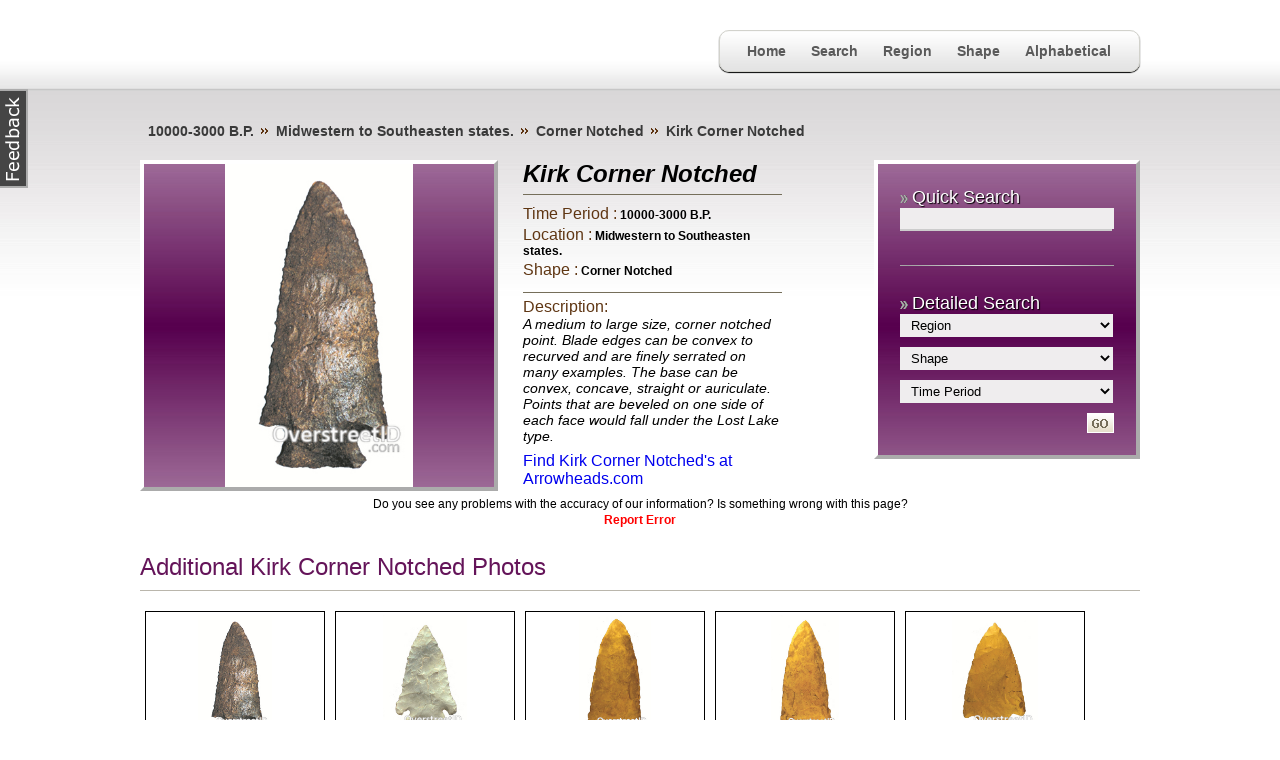

--- FILE ---
content_type: text/html; charset=UTF-8
request_url: https://typology.arrowheads.com/details.php?time=2&&region=NC&&shape=4&&arrowhead_id=772
body_size: 24004
content:

<!DOCTYPE html PUBLIC "-//W3C//DTD XHTML 1.0 Transitional//EN" "http://www.w3.org/TR/xhtml1/DTD/xhtml1-transitional.dtd">

<html xmlns:fb="http://ogp.me/ns/fb#">

<head>

<meta http-equiv="Content-Type" content="text/html; charset=utf-8" />

<meta name="keywords" content="Kirk Corner Notched,Kirk Corner Notched artifact,Kirk Corner Notched arrowhead,Kirk Corner Notched indian artifact," /> 

<meta name="description" content="Kirk Corner Notched - A medium to large size, corner notched point. Blade edges can be convex to recurved and are finely serrated on many examples. The base can be convex, concave, straight or auriculate. Points that are beveled on one side of each face would fall under the Lost Lake type." /> 

<meta property="fb:app_id" content="217556858340906"/>

<title>Kirk Corner Notched | Arrowheads.com</title>



<link rel="stylesheet" type="text/css" href="css/style.css"/>

<link rel="canonical" href="/details.php?time=2&&region=NC&&shape=4&&arrowhead_id=772"/>

<script type="text/javascript" src="http://ajax.googleapis.com/ajax/libs/jquery/1.3.2/jquery.min.js"></script>

<script type="text/javascript" src="scripts/stepcarousel.js"></script>

<script type="text/javascript" src="js1/prototype.js"></script>

 <script type="text/javascript" src="js1/scriptaculous.js?load=effects,builder"></script>

 <script type="text/javascript" src="js1/lightbox.js"></script> 

<script type="text/javascript" src="https://apis.google.com/js/plusone.js">

<script src="Scripts/AC_RunActiveContent.js" type="text/javascript"></script>

<script type="text/javascript">

  var _gaq = _gaq || [];
  _gaq.push(['_setAccount', 'UA-12493410-5']);
  _gaq.push(['_trackPageview']);

  (function() {
    var ga = document.createElement('script'); ga.type = 'text/javascript'; ga.async = true;
    ga.src = ('https:' == document.location.protocol ? 'https://ssl' : 'http://www') + '.google-analytics.com/ga.js';
    var s = document.getElementsByTagName('script')[0]; s.parentNode.insertBefore(ga, s);
  })();

</script>
</head>



<body>

<!-- facebook comment -->

<div id="fb-root"></div>

<script>(function(d, s, id) {

  var js, fjs = d.getElementsByTagName(s)[0];

  if (d.getElementById(id)) return;

  js = d.createElement(s); js.id = id;

  js.src = "//connect.facebook.net/en_US/all.js#xfbml=1&appId=217556858340906";

  fjs.parentNode.insertBefore(js, fjs);

}(document, 'script', 'facebook-jssdk'));</script>

<!-- facebook comment -->



<!-- main-holder starts -->

<div class="mainDiv">

<!-- header-section starts -->

<div class="header">
	     <!-- <div class="logo"><a href="index.php"><img src="images/logo.png" width="181" height="37" alt="" /></a></div>  -->
    
    <!-- top-navigation starts -->
    <div class="topNav">
    	<ul>
        	<li ><a href="index.php?active=1">Home</a></li>
			<li ><a href="arrowhead-search.php?active=8">Search</a></li>
            <li ><a href="region.php?active=4">Region</a></li>
            <li ><a href="shape.php?active=2">Shape</a></li>
            <li ><a href="alphabet.php?active=3">Alphabetical</a></li>
       <!--      <li ><a href="overstreet.php?active=5">Overstreet</a></li>  -->
	<!-- 		<li  id="active2"><a href="print.php?active=6">Buy In Print</a></li>  -->
           <!--<li ><a href="contact.php?active=7">Contact</a></li>-->
        </ul>
    </div><!-- top-navigation ends -->
</div>
<!-- header-section ends -->



<!-- body-content section starts -->

<div itemscope itemtype="http://schema.org/Thing" class="hm_bdy_cnt">



	<!-- breadcrumb section -->

	
    <ul class="bdCrmb">

    	<li><a href="time_list.php?time_id=2">10000-3000 B.P.</a></li>

		

        <li><a href="region_list.php?region_id=NC">Midwestern to Southeasten states. </a></li>

        <li><a href="shape_list.php?shape_id=4">Corner Notched</a></li>

        <li><a href="#url">Kirk Corner Notched</a></li>

    </ul><br class="clear" />

    <!-- breadcrumb section ends -->

    <div style="float:left;width:358px;margin:0 25px 0 0;">

    <!-- product image section -->

    <div class="contImg">

	
	<img itemprop="image" style="max-width:350px;" src="/revised-search/images/apics/KIR-0001.jpg"  height="323" alt="Kirk Corner Notched" />

		

	</div><!-- product image section ends -->
    <div style="float:left;margin-top:7px;"><g:plusone></g:plusone><br><fb:like send="false" style="margin-top:2px;" layout="button_count" width="90" show_faces="false"></fb:like></div>

    </div>

    <!-- product-details section -->

    <div class="contDetHldr">

    	<h1><span itemprop="name">Kirk Corner Notched</span></h1>

        <ul class="desb">

        	<li><span>Time Period :</span> <a href="time_list.php?time_id=2" >10000-3000 B.P.</a></li>

            <li><span>Location :</span> <a href="region_list.php?region_id=NC" >Midwestern to Southeasten states. </a></li>

            <li><span>Shape :</span> <a href="shape_list.php?shape_id=4">Corner Notched</a></li>

        </ul><br class="clear" />

        <p><strong>Description:</strong> <br />

<span itemprop="description"> A medium to large size, corner notched point. Blade edges can be convex to recurved and are finely serrated on many examples. The base can be convex, concave, straight or auriculate. Points that are beveled on one side of each face would fall under the Lost Lake type.</p></span>

<!--<div>

<script type="text/javascript"><!--

google_ad_client = "pub-1639146662835785";

/* OverstreetID.com 234x60, created 6/14/11 */

google_ad_slot = "2768350244";

google_ad_width = 234;

google_ad_height = 60;

//-->

<!-- <-REMOVE THIS</script>

<script type="text/javascript"

src="http://pagead2.googlesyndication.com/pagead/show_ads.js">

</script></div> REMOVE THIS-> -->



        <p><strong><a href="http://stores.arrowheads.com">Find Kirk Corner Notched's at Arrowheads.com</a></strong></p>



    </div><!-- product-details section ends -->

   

   

    <!-- search-section starts -->

   

   <script language="javascript"> 
function varify(thisform)
{ 
	
       if(document.form2.region.value=="")
       {
               alert("Select region");
               document.form2.region.focus();
               return false;
       }
	      
	   
       if(document.form2.shape.value=="")
       {
               alert("Select shape");
               document.form2.shape.focus();
               return false;
       }
	   
	 if(document.form2.time.value=="")
       {
               alert("Select time period");
               document.form2.time.focus();
               return false;
       }
	   
	
	 

return true;        
       
}
</script>
<script type="text/javascript">
function showResult(str)
{
if (str.length==0)
  { 
  document.getElementById("livesearch").innerHTML="";
  document.getElementById("livesearch").style.border="0px";
  return;
  }
if (window.XMLHttpRequest)
  {// code for IE7+, Firefox, Chrome, Opera, Safari
  xmlhttp=new XMLHttpRequest();
  }
else
  {// code for IE6, IE5
  xmlhttp=new ActiveXObject("Microsoft.XMLHTTP");
  }
xmlhttp.onreadystatechange=function()
  {
  if (xmlhttp.readyState==4 && xmlhttp.status==200)
    {
    document.getElementById("livesearch").innerHTML=xmlhttp.responseText;
    document.getElementById("livesearch").style.border="1px solid #A5ACB2";
    }
  }
xmlhttp.open("GET","livesearch.php?q="+str,true);
xmlhttp.send();
}
</script>
 <div class="srcHldr">
    	<span>Quick Search</span>
        <form>
<input type="text" size="30" onkeyup="showResult(this.value)" />
<div id="livesearch"></div>
</form><br />
       
        <hr class="hr" /><br />
		<form action="search_list.php" name="form2" id="form2" method="get" >
        <span>Detailed Search</span>
        <select name="region_id" id="region_id" >
							 <option value="">Region</option>
                                                <option value="EC"> Eastern Central                  </option>
                                <option value="ES"> Eastern Seaboard                  </option>
                                <option value="FW"> Far West                  </option>
                                <option value="GC"> Gulf Coastal                  </option>
                                <option value="NC"> Northern Central                  </option>
                                <option value="NE"> Northeastern                  </option>
                                <option value="NP"> Northern High Plains                  </option>
                                <option value="SC"> Southern Central                  </option>
                                <option value="SW"> Desert Southwest                  </option>
                                            </select><br />
       <select name="forms_id" id="forms_id" >
							 <option value="">Shape</option>
                                                <option value="9"> Arrow Points                  </option>
                                <option value="11"> Auriculate                  </option>
                                <option value="8"> Basal Notched                  </option>
                                <option value="4"> Corner Notched                  </option>
                                <option value="3"> Lanceolate                  </option>
                                <option value="10"> Other                  </option>
                                <option value="5"> Side Notched                  </option>
                                <option value="6"> Stemmed                  </option>
                                <option value="7"> Stemmed-Bifurcated                  </option>
                                            </select><br />
          <select name="time_period_id" id="time_period_id" >
							 <option value="">Time Period</option>
                                                <option value="1"> Paleo                  </option>
                                <option value="2"> Archaic                  </option>
                                <option value="3"> Woodland                  </option>
                                <option value="4"> Mississippian                  </option>
                                <option value="5"> Historic                  </option>
                                <option value="6"> Paleo                  </option>
                                <option value="7"> Archaic                  </option>
                                <option value="8"> Transitional                  </option>
                                <option value="9"> Developmental                  </option>
                                <option value="10"> Classic                  </option>
                                <option value="11"> Historic                  </option>
                                            </select><br />
        <input type="submit" value="Go" />
		
		</form>
    </div><br class="clear" />

   

   <br class="clear" /><!-- search-section ends -->

       <div style="text-align:center;">

<p>Do you see any problems with the accuracy of our information?

   Is something wrong with this page?<br />

  <a href="report_mail.php?path=/details.php?time=2&&region=NC&&shape=4&&arrowhead_id=772" style="color:#F00;font-weight:bold;">Report Error</a>

    </p>

 <script type="text/javascript"><!--

google_ad_client = "pub-1639146662835785";

/* OverstreetID.com 728x90, created 6/14/11 */

google_ad_slot = "0678555714";

google_ad_width = 728;

google_ad_height = 90;

//-->

</script>

<script type="text/javascript"

src="http://pagead2.googlesyndication.com/pagead/show_ads.js">

</script></div><br />

    <h2>Additional Kirk Corner Notched Photos</h2>

    <!-- this is the carousel container, the carousel will be rendered here -->

<script type="text/javascript">

stepcarousel.setup({

	galleryid: 'gallerya', //id of carousel DIV

	beltclass: 'belt', //class of inner "belt" DIV containing all the panel DIVs

	panelclass: 'panel', //class of panel DIVs each holding content

	autostep: {enable:true, moveby:1, pause:3000},

	panelbehavior: {speed:300, wraparound:false, persist:false},

	defaultbuttons: {enable: true, moveby: 1, leftnav: ['images/prev.png', -10, 70], rightnav: ['images/next.png', -10, 70]},

	contenttype: ['inline'] //content setting ['inline'] or ['external', 'path_to_external_file']

})

</script>

	<div id="gallerya" class="stepcarousel">

    <ul class="belt">


        <li class="panel"><a href="/revised-search/images/apics/KIR-0001.jpg" rel="lightbox[gallery]" >

		<img src="/revised-search/images/apics/KIR-0001.jpg" /></a></li>

       
        <li class="panel"><a href="/revised-search/images/apics/KIR-00017.jpg" rel="lightbox[gallery]" >

		<img src="/revised-search/images/apics/KIR-00017.jpg" /></a></li>

       
        <li class="panel"><a href="/revised-search/images/apics/KIR-0002.jpg" rel="lightbox[gallery]" >

		<img src="/revised-search/images/apics/KIR-0002.jpg" /></a></li>

       
        <li class="panel"><a href="/revised-search/images/apics/KIR-0003.jpg" rel="lightbox[gallery]" >

		<img src="/revised-search/images/apics/KIR-0003.jpg" /></a></li>

       
        <li class="panel"><a href="/revised-search/images/apics/KIR-0004.jpg" rel="lightbox[gallery]" >

		<img src="/revised-search/images/apics/KIR-0004.jpg" /></a></li>

       
        <li class="panel"><a href="/revised-search/images/apics/KIR-0005.jpg" rel="lightbox[gallery]" >

		<img src="/revised-search/images/apics/KIR-0005.jpg" /></a></li>

       
        <li class="panel"><a href="/revised-search/images/apics/KIR-0006.jpg" rel="lightbox[gallery]" >

		<img src="/revised-search/images/apics/KIR-0006.jpg" /></a></li>

       
        <li class="panel"><a href="/revised-search/images/apics/KIR-0007.jpg" rel="lightbox[gallery]" >

		<img src="/revised-search/images/apics/KIR-0007.jpg" /></a></li>

       
        <li class="panel"><a href="/revised-search/images/apics/KIR-0008.jpg" rel="lightbox[gallery]" >

		<img src="/revised-search/images/apics/KIR-0008.jpg" /></a></li>

       
        <li class="panel"><a href="/revised-search/images/apics/KIR-0009.jpg" rel="lightbox[gallery]" >

		<img src="/revised-search/images/apics/KIR-0009.jpg" /></a></li>

       
        <li class="panel"><a href="/revised-search/images/apics/KIR-0010.jpg" rel="lightbox[gallery]" >

		<img src="/revised-search/images/apics/KIR-0010.jpg" /></a></li>

       
        <li class="panel"><a href="/revised-search/images/apics/KIR-0011.jpg" rel="lightbox[gallery]" >

		<img src="/revised-search/images/apics/KIR-0011.jpg" /></a></li>

       
        <li class="panel"><a href="/revised-search/images/apics/KIR-0012.jpg" rel="lightbox[gallery]" >

		<img src="/revised-search/images/apics/KIR-0012.jpg" /></a></li>

       
        <li class="panel"><a href="/revised-search/images/apics/KIR-0018.jpg" rel="lightbox[gallery]" >

		<img src="/revised-search/images/apics/KIR-0018.jpg" /></a></li>

       
        <li class="panel"><a href="/revised-search/images/apics/KIR-0019.jpg" rel="lightbox[gallery]" >

		<img src="/revised-search/images/apics/KIR-0019.jpg" /></a></li>

       
        <li class="panel"><a href="/revised-search/images/apics/KIR-0100.jpg" rel="lightbox[gallery]" >

		<img src="/revised-search/images/apics/KIR-0100.jpg" /></a></li>

       
        <li class="panel"><a href="/revised-search/images/apics/KIR-0101.jpg" rel="lightbox[gallery]" >

		<img src="/revised-search/images/apics/KIR-0101.jpg" /></a></li>

       
        <li class="panel"><a href="/revised-search/images/apics/KIR-0102.jpg" rel="lightbox[gallery]" >

		<img src="/revised-search/images/apics/KIR-0102.jpg" /></a></li>

       
        <li class="panel"><a href="/revised-search/images/apics/KIR-0103.jpg" rel="lightbox[gallery]" >

		<img src="/revised-search/images/apics/KIR-0103.jpg" /></a></li>

       
        <li class="panel"><a href="/revised-search/images/apics/KIR-0104.jpg" rel="lightbox[gallery]" >

		<img src="/revised-search/images/apics/KIR-0104.jpg" /></a></li>

       
        <li class="panel"><a href="/revised-search/images/apics/KIR-0105.jpg" rel="lightbox[gallery]" >

		<img src="/revised-search/images/apics/KIR-0105.jpg" /></a></li>

       
        <li class="panel"><a href="/revised-search/images/apics/KIR-0106.jpg" rel="lightbox[gallery]" >

		<img src="/revised-search/images/apics/KIR-0106.jpg" /></a></li>

       
        <li class="panel"><a href="/revised-search/images/apics/KIR-0107.jpg" rel="lightbox[gallery]" >

		<img src="/revised-search/images/apics/KIR-0107.jpg" /></a></li>

       
        <li class="panel"><a href="/revised-search/images/apics/KIR-0108.jpg" rel="lightbox[gallery]" >

		<img src="/revised-search/images/apics/KIR-0108.jpg" /></a></li>

       
        <li class="panel"><a href="/revised-search/images/apics/KIR-0109.jpg" rel="lightbox[gallery]" >

		<img src="/revised-search/images/apics/KIR-0109.jpg" /></a></li>

       
        <li class="panel"><a href="/revised-search/images/apics/KIR-0110.jpg" rel="lightbox[gallery]" >

		<img src="/revised-search/images/apics/KIR-0110.jpg" /></a></li>

       
        <li class="panel"><a href="/revised-search/images/apics/KIR-0111.jpg" rel="lightbox[gallery]" >

		<img src="/revised-search/images/apics/KIR-0111.jpg" /></a></li>

       
        <li class="panel"><a href="/revised-search/images/apics/KIR-0112.jpg" rel="lightbox[gallery]" >

		<img src="/revised-search/images/apics/KIR-0112.jpg" /></a></li>

       
        <li class="panel"><a href="/revised-search/images/apics/KIR-0113.jpg" rel="lightbox[gallery]" >

		<img src="/revised-search/images/apics/KIR-0113.jpg" /></a></li>

       
        <li class="panel"><a href="/revised-search/images/apics/KIR-0114.jpg" rel="lightbox[gallery]" >

		<img src="/revised-search/images/apics/KIR-0114.jpg" /></a></li>

       
	   

    </ul>

    </div><br class="clear" />

    <h2>Kirk Corner Notched Related Artifacts</h2>

    <!-- this is the carousel container, the carousel will be rendered here -->

<script type="text/javascript">

stepcarousel.setup({

	galleryid: 'galleryb', //id of carousel DIV

	beltclass: 'belt', //class of inner "belt" DIV containing all the panel DIVs

	panelclass: 'panel', //class of panel DIVs each holding content

	autostep: {enable:true, moveby:1, pause:3000},

	panelbehavior: {speed:300, wraparound:false, persist:false},

	defaultbuttons: {enable: true, moveby: 1, leftnav: ['images/prev.png', -10, 70], rightnav: ['images/next.png', -10, 70]},

	contenttype: ['inline'] //content setting ['inline'] or ['external', 'path_to_external_file']

})

</script>

	<div id="galleryb" class="stepcarousel">

    <ul class="belt">

	
	

        <li class="panel">
	<a href="details.php?time=2&&region=NC&&shape=4&&arrowhead_id=395"><img src="/revised-search/images/apics/DEC-0001.jpg" alt="" title="Decatur" /></a>

	</li>

        
	

        <li class="panel">
	<a href="details.php?time=2&&region=NC&&shape=4&&arrowhead_id=508"><img src="/revised-search/images/apics/FE-0100.jpg" alt="" title="Ferry" /></a>

	</li>

        
	

        <li class="panel">
	<a href="details.php?time=2&&region=NC&&shape=4&&arrowhead_id=641"><img src="/revised-search/images/apics/HARI-0001.jpg" alt="" title="Hardin" /></a>

	</li>

        
	

        <li class="panel">
	<a href="details.php?time=2&&region=NC&&shape=4&&arrowhead_id=765"><img src="/revised-search/images/apics/KIN-0001.jpg" alt="" title="Kings" /></a>

	</li>

        
	

        <li class="panel">
	<a href="details.php?time=2&&region=NC&&shape=4&&arrowhead_id=772"><img src="/revised-search/images/apics/KIR-0001.jpg" alt="" title="Kirk Corner Notched" /></a>

	</li>

        
	

        <li class="panel">
	<a href="details.php?time=2&&region=NC&&shape=4&&arrowhead_id=841"><img src="/revised-search/images/apics/LOS-0001.jpg" alt="" title="Lost Lake" /></a>

	</li>

        
	

        <li class="panel">
	<a href="details.php?time=2&&region=NC&&shape=4&&arrowhead_id=1051"><img src="/revised-search/images/apics/PINE-0001.jpg" alt="" title="Pine Tree Corner-Notched" /></a>

	</li>

        
	

        <li class="panel">
	<a href="details.php?time=2&&region=NC&&shape=4&&arrowhead_id=1280"><img src="/revised-search/images/apics/SA2-0001.jpg" alt="" title="St. Charles" /></a>

	</li>

        
	

        <li class="panel">
	<a href="details.php?time=2&&region=NC&&shape=4&&arrowhead_id=1299"><img src="/revised-search/images/apics/STI-0001.jpg" alt="" title="Stilwell" /></a>

	</li>

        
	

        <li class="panel">
	<a href="details.php?time=2&&region=NC&&shape=4&&arrowhead_id=1342"><img src="/revised-search/images/apics/TH-0001.jpg" alt="" title="Thebes" /></a>

	</li>

        
	

        <li class="panel">
	<a href="details.php?time=2&&region=NC&&shape=4&&arrowhead_id=1415"><img src="/revised-search/images/apics/WARR-0100.jpg" alt="" title="Warrick" /></a>

	</li>

        
    </ul>

    </div><br class="clear" />

	


<h2>Kirk Corner Notched Comments</h2>

	<!-- facebook comment -->

	
	<div class="fb-comments" data-href="typology.arrowheads.com/details.php?time=2&&region=NC&&shape=4&&arrowhead_id=772" data-num-posts="10" data-width="986"></div>

    <!-- facebook comment -->

	</div>

<!-- body-content section ends -->



<!-- footer-section starts -->

<div class="footer">
	<p class="cprht">Copyrights Reserved &copy; 2024</p>
    <p class="link"><a href="index.php?active=1">Home</a>+<a href="region.php?active=4">Region</a>+<a href="shape.php?active=2">Shape</a>+<a href="alphabet.php?active=3">Alphabetical</a>+<a href="contact.php?active=7">Contact</a></p>
<br class="clear" /></div>
<!-- footer-section ends -->





<br class="clear" />



</div><!-- main-holder ends -->



<div class="feedback-panel">

    <a class="feedback-tab" href="#">Feedback</a>

 

    <h3><center>We Need Your Help. Send Us Your Feedback.</center></h3>

<p style="text-align:center;margin-top:25px;">We Want to Hear your Thoughts and Ideas!

</p><br>

<ul>

<li>What Do You Like About This Website?   </li>

<li>What Do You See That Needs Improvement?   </li>

<li>Do You See an Error On This Page? </li>

</ul>



<br>

    <div id="form-wrap">

 

    <form name="form" method="post" action="contact.php" onsubmit="return validate_form(this)">

    <ul class="cForm3">

    <li><label>Name:</label><input type="text" name="name" /></li>

        <li><label>Email:</label><input type="text" name="email" /></li>

        <li><label>Message:</label><textarea name="message"></textarea></li>

        <!--<li><label>Upload Image</label><input name="" type="file" style="background:none; border:none;" /></li>-->

        <li>

            <ul>

                <li><input name="account" type="submit" value="Submit" /></li>

                

            </ul>

        </li>

    </ul>

    </form>

 

    </div>    

</div>




<script src="http://ajax.googleapis.com/ajax/libs/jquery/1.2.6/jquery.min.js" type="text/javascript"></script>
<script type="text/javascript">
var $j = jQuery.noConflict();
    	$j(function(){
var feedbackTab = {
 
    speed:300,
    containerWidth:$j('.feedback-panel').outerWidth(),
    containerHeight:$j('.feedback-panel').outerHeight(),
    tabWidth:$j('.feedback-tab').outerWidth(),
 
 
    init:function(){
        $j('.feedback-panel').css('height',feedbackTab.containerHeight + 'px');
 
        $j('a.feedback-tab').click(function(event){
            if ($j('.feedback-panel').hasClass('open')) {
                $j('.feedback-panel')
                .animate({left:'-' + feedbackTab.containerWidth}, feedbackTab.speed)
                .removeClass('open');
            } else {
                $j('.feedback-panel')
                .animate({left:'0'},  feedbackTab.speed)
                .addClass('open');
            }
            event.preventDefault();
        });
    }
};
 
feedbackTab.init();
});
</script>


</body>

</html>

--- FILE ---
content_type: text/html; charset=utf-8
request_url: https://accounts.google.com/o/oauth2/postmessageRelay?parent=https%3A%2F%2Ftypology.arrowheads.com&jsh=m%3B%2F_%2Fscs%2Fabc-static%2F_%2Fjs%2Fk%3Dgapi.lb.en.2kN9-TZiXrM.O%2Fd%3D1%2Frs%3DAHpOoo_B4hu0FeWRuWHfxnZ3V0WubwN7Qw%2Fm%3D__features__
body_size: 163
content:
<!DOCTYPE html><html><head><title></title><meta http-equiv="content-type" content="text/html; charset=utf-8"><meta http-equiv="X-UA-Compatible" content="IE=edge"><meta name="viewport" content="width=device-width, initial-scale=1, minimum-scale=1, maximum-scale=1, user-scalable=0"><script src='https://ssl.gstatic.com/accounts/o/2580342461-postmessagerelay.js' nonce="V8PIxitLPYXYuL3x7xhMTg"></script></head><body><script type="text/javascript" src="https://apis.google.com/js/rpc:shindig_random.js?onload=init" nonce="V8PIxitLPYXYuL3x7xhMTg"></script></body></html>

--- FILE ---
content_type: text/css
request_url: https://typology.arrowheads.com/css/style.css
body_size: 16653
content:
@charset "utf-8";
/* CSS Document */

* { margin:0; padding:0; border:none; list-style:none; text-decoration:none; }
body { background:url(../images/updated/body_bg.png) repeat-x; font:normal 12px/16px Arial, Helvetica, sans-serif;}
.mainDiv { width:1000px; margin:0 auto; }
.clear { font-size:0; line-height:0; clear:both; visibility:hidden; }

/*------ general-section starts ------*/

/*------ header-section starts ------*/

.header { width:100%; height:98px; margin:0 0 22px; }
.logo { width:181px; height:37px; float:left; margin:30px 0 0 5px; }

/* top-navigation starts */
.topNav { width:auto; height:40px; float:right; border:1px solid #d2d2cc; background:url(../images/updated/top-nav_bg.png) repeat-x left bottom; margin:30px 0 0 0; border-radius:10px; -moz-border-radius:10px; -webkit-border-radius:10px; box-shadow:0 1px 1px #000; -moz-box-shadow:0 1px 1px #000; -webkit-box-shadow:0 1px 1px #000; }
.topNav ul { padding:0 15px; }
.topNav ul li { width:auto; height:40px; float:left; margin:0 1px 0 0; }
.topNav ul li a { width:auto; height:40px; display:block; float:left; font:normal 14px/40px Arial, Helvetica, sans-serif; padding:0 12px; color:#5A5A5A; font-weight:bold;}
.topNav ul li a:hover, .topNav ul .active a { background:url(../images/updated/top-nav_bg.png) repeat-x; color:#fff; }
.topNav ul .active1 a { background:url(../images/top-nav_bg.png) repeat-x; color:#fff; }
#active2 a:hover { background:url(../images/top-nav_bg.png) repeat-x; color:#fff; }
#active2 a { background:url(../images/top-nav_bg.png) repeat-x; color:#fff; }

/*------ header-section ends ------*/

/*------ body-section starts ------*/

.hm_bdy_cnt { width:100%; margin:0 0 36px; }
.hm_bdy_cnt h1 { font:normal 24px/30px Arial, Helvetica, sans-serif; color:#641459; margin:0 0 8px; }
.hm_bdy_cnt p { margin:0 0 8px; }
.hm_bdy_cnt h2 { font:normal 24px/30px Arial, Helvetica, sans-serif; color:#641459; margin:0 0 8px; }
.hm_bdy_cnt h3 { font:normal 24px/30px Arial, Helvetica, sans-serif; color:#641459; margin:0 0 8px; }

/* home-page style */
.hm_banner { width:978px; height:415px; float:left; padding:22px 22px 0 0;background:url(../images/updated/shadow.png) no-repeat; }
.hm_ads { width:100%; float:left; /*border:1px solid #57004D;*/ padding:22px 0 0;background:url(../images/updated/ads-shadow.png) no-repeat;height:148px; }
.hm_ads ul li { width:226px; height:48px; float:left; border:1px solid #6f3c23; margin:0 11px 12px; }
.hm_cnt { width:720px; float:left; }
.hm_photo { width:258px; float:right; background:url(../images/updated/random-artifact-bg.png) repeat-x; background-color: #ffffff; padding:10px 0 20px 0; border:4px outset #e0e0e0; margin-bottom:20px;  }
.hm_photo_description { background-color:#ffffff;margin:0 5px 5px 5px;border: 2px inset #ffffff; padding: 3px; text-align:justify;font-size:10px;}
.hm_photo h2 { font:normal 24px/30px Arial, Helvetica, sans-serif; color:#5A5A5A; padding:0 0 0 5px;}
.hm_photo span { font:normal 18px/22px Arial, Helvetica, sans-serif; color:#262626; padding:0 0 0 55px; margin:0 0 8px;text-shadow: 1px 1px 1px white; }
.hm_photo .clvPhoto { padding:0 0 0 17px; }
.hm_photo .clvPhoto li { width:99px; height:75px; float:left; border:1px solid #3B3A35; margin:0 0 7px 8px;text-align:center; background:#ffffff; }

/* bottom-thumb section style */
.thumbCat { width:742px; padding:10px 0; }
.thumbCat h3 { font:normal 16px/18px Arial, Helvetica, sans-serif; color:#fff; text-shadow:1px 1px 1px #000; font-weight:bold; text-align:center;}
.thumbCat p { font:normal 12px/14px Arial, Helvetica, sans-serif; }
.thumbCat .rdmre a { font:bold 12px Arial, Helvetica, sans-serif; color:#fff; float:right; }
.thumbCat .rdmre a:hover { text-decoration:underline; }
.thumbCat dl { width:220px; height:119px; float:left; background:url(../images/updated/category-thumb_bg.png) no-repeat center; padding:5px 5px 22px; margin:0 13px 0 0; }
.thumbCat dl dt { width:101px; height:115px; float:left; margin:0 8px 0 0; }
.thumbCat dl dd { color:#F8F8F8; }
.thumbCat dl dd div { height:65px; overflow:hidden; text-align:center;}

/* more-button style */
.more { font:bold 12px Arial, Helvetica, sans-serif; text-align:right; margin:0 20px 0 0; }
.more a { color:#5A5A5A; }
.more a:hover { text-decoration:underline; }

/* search-section style */
.srcHldr { width:214px; float:right; padding:22px; background:url(../images/updated/qs-bg.jpg);border: 4px outset white; } 
.srcHldr span { font:normal 18px/22px Arial, Helvetica, sans-serif; color:#ffffff; padding:0 0 0 12px; background:url(../images/updated/srch_bullets.png) no-repeat 0 8px; margin:0 0 8px;text-shadow: 1px 1px 1px black; }
.srcHldr input[type="text"] { width:200px; padding:3px 7px; background:#EFEDEE; margin:0 0 10px; }
.srcHldr select { width:213px; padding:3px 7px; background:#EFEDEE; margin:0 0 10px; }
.srcHldr input[type="submit"] { width:27px; height:20px; float:right; background:url(../images/go_btn.png) no-repeat; text-indent:-9999px; cursor:pointer; }
.srcHldr .hr { width:100%; height:1px; background:url(../images/updated/hr_bg.png) no-repeat; clear:both; margin:10px 0; }

.srcHldr1 { width:214px; padding:22px 22px 42px 22px; background:url(../images/updated/qs-bg.jpg); z-index:100; position:relative; /*margin:-350px 0 0 720px;*/border: 4px outset white;float:right;margin-top:22px; }
.srcHldr1 span { font:normal 18px/22px Arial, Helvetica, sans-serif; color:#ffffff; padding:0 0 0 12px; background:url(../images/updated/srch_bullets.png) no-repeat 0 8px; margin:0 0 8px;text-shadow: 1px 1px 1px black; }
.srcHldr1 input[type="text"] { width:200px; padding:3px 7px; background:#EFEDEE; margin:0 0 10px; }
.srcHldr1 select { width:213px; padding:3px 7px; background:#EFEDEE; margin:0 0 10px; }
.srcHldr1 input[type="submit"] { width:27px; height:20px; float:right; background:url(../images/go_btn.png) no-repeat; text-indent:-9999px; cursor:pointer; }
.srcHldr1 .hr { width:100%; height:1px; background:url(../images/updated/hr_bg.png) no-repeat; clear:both; margin:10px 0; }

/*------ body-section ends ------*/

/*------ footer-section starts ------*/

.footer { width:980px; padding:10px; border-top:1px solid #bab6ac; border-bottom:1px solid #bab6ac; margin:0 0 20px; color:#641459; }
.footer .cprht { width:auto; float:left; }
.footer .link { width:auto; float:right; }
.footer .link a { margin:0 8px; color:inherit; }
.footer .link a:hover { color:#000; }

/*------ footer-section ends ------*/

/*------ inner-page content section starts ------*/

/* breadcrumb section */
.bdCrmb { width:auto; height:40px; float:left; clear:both; }
.bdCrmb li { width:auto; height:30px; float:left; background:url(../images/brwn-arrow_bullets.png) no-repeat right 8px; padding:0 14px 0 8px; font:bold 14px/22px Arial, Helvetica, sans-serif; color:#3A3A3A; }
.bdCrmb li:last-child { background:none; }
.bdCrmb li a { width:auto; height:22px; display:block; float:left; color:inherit; }
.bdCrmb li a:hover { text-decoration:underline; }

/* inner-page content */
.contImg { float:left; width:350px; text-align:center;background: url("../images/updated/qs-bg.jpg") repeat scroll 0 0 transparent; border: 4px outset white;}
.contDetHldr { width:259px; float:left; }
.contDetHldr h1 { font:normal 24px/28px Arial, Helvetica, sans-serif; margin:0 0 6px; color:#000000; font-weight:bold; font-style:italic; }
.contDetHldr h2 { font:normal 24px/28px Arial, Helvetica, sans-serif; margin:0 0 6px; color:#8c4634; }
.contDetHldr p { margin:0 0 8px; font-size:14px;font-style:italic; }
.contDetHldr p strong { color:#5F3613;font: 16px Arial,Helvetica,sans-serif; }
.contDetHldr .desb { border-top:1px solid #756e5a; border-bottom:1px solid #756e5a; padding:10px 0; margin:0 0 5px; }
.contDetHldr .desb li { margin:0 0 3px; font:bold 12px Arial, Helvetica, sans-serif; color:#000; }
.contDetHldr .desb li  a{ color:#000000; }
.contDetHldr .desb li  a:hover{ text-decoration:underline; }
.contDetHldr .desb li span { font:normal 16px Arial, Helvetica, sans-serif; color:#5f3613; }

/*------ inner-page content section ends ------*/

/*------ Carousel section starts ------*/

.stepcarousel{ position:relative; border-top:1px solid #bab6ac; overflow:scroll; width:100% /*Width of Carousel Viewer itself*/; height:200px /*Height should enough to fit largest content's height*/; }
.stepcarousel .belt{ position:absolute; left:0; top:0; }
.stepcarousel .panel{  width:172px; height:126px; float:left; overflow:hidden; margin:20px 5px; padding:3px; border:1px solid #000; text-align:center; }
.stepcarousel .panel img{  max-width: 100%; height:126px;  margin-left: auto; margin-right: auto; }
/*------ Carousel section ends ------*/

#lightbox{	position: absolute;	left: 0; width: 100%; z-index: 100; text-align: center; line-height: 0;}
#lightbox img{ width: auto; height: auto;}
#lightbox a img{ border: none; }

#outerImageContainer{ position: relative; background-color: #FFFFFF; width: 250px; height: 250px; margin: 0 auto; }
#imageContainer{ padding: 10px; }

#loading{ position: absolute; top: 40%; left: 0%; height: 25%; width: 100%; text-align: center; line-height: 0; }
#hoverNav{ position: absolute; top: 0; left: 0; height: 100%; width: 100%; z-index: 10; }
#imageContainer>#hoverNav{ left: 0;}
#hoverNav a{ outline: none;}

#prevLink, #nextLink{ width: 49%; height: 100%; background-image: url([data-uri]); /* Trick IE into showing hover */ display: block; }
#prevLink { left: 0; float: left;}
#nextLink { right: 0; float: right;}
#prevLink:hover, #prevLink:visited:hover { background: url(../images/prevlabel.gif) left 15% no-repeat; }
#nextLink:hover, #nextLink:visited:hover { background: url(nextlabel.gif) right 15% no-repeat; }

#imageDataContainer{ font: 12px Times New Roman; background-color: #FFFFFF; margin: 0 auto; line-height: 1.5em; overflow: auto; width: 100%	; }

#imageData{ font-family:Verdana, Arial, Helvetica, sans-serif; font-size:11px;	padding:0 10px; color: #000000; }
#imageData #imageDetails{ width: 70%; float: left; text-align: left; }	
#imageData #caption{ font-weight: bold; color:#000000;font-size:12px; }
#imageData #numberDisplay{ display: block; clear: left; padding-bottom: 1.0em;	}			
#imageData #bottomNavClose{ width: 66px; float: right;  padding-bottom: 0.7em; outline: none;}	 	

#overlay{ position: absolute; top: 0; left: 0; z-index: 90; width: 100%; height: 500px; background-color: #333333; }

#livesearch { z-index:1000; border:1px solid #CCCCCC; position:absolute; background:#EFEDEE; min-width:190px; padding:0 10px; margin-top:-10px; font:normal 12px/20px Arial, Helvetica, sans-serif; color:#fff; }
#livesearch a { color:#000000;}
#livesearch a:hover { text-decoration:underline ;}




/* Nanai */
.region { width:660px; float:left; padding:0 23px; }
.regiondl { width:200px; float:left; margin:20px 0 0 20px; }
.regiondl dt {
	width:200px;
	height:auto;
	text-align: center;
}
.regiondl dd {
	margin:10px 0 0 0;
	text-align: center;
}
.regiondl dd a { color:inherit; }
.regiondl dd a:hover { text-decoration:underline; }

ul.regionulfm { width:660px; }
ul.regionulfm li { width:150px; float:left; margin:20px 0 0; }
ul.regionulfm li.liwidth { width:450px; float:left; }
ul.rlist { width:auto; margin:40px 0 0 0;text-align:center; }
ul.rlist li { width:120px; margin:10px 10px 0 0; float:left; color:#641459; text-decoration:underline; }
ul.ransw { width:auto; text-align:center; }
ul.ransw li { width:120px; margin:10px 10px 0 0; float:left; }
ul.ransw li a {color:inherit;font-weight:bold;font-size:13px;font-style:italic;}
ul.ransw li a:hover {text-decoration:underline;font-weight:normal;font-size:15px;}

.nave { width:75px; float:left; padding:10px 0 10px 0; }
.nave p { font:normal 18px "Trebuchet MS", Arial, Helvetica, sans-serif; color:#6a6a6a; }
#pagination { float:left; width:auto; font:bold 12px/21px Arial, Helvetica, sans-serif; text-align:center; padding:10px 0 10px 0; }
#pagination li { float:left; width:auto;  color:#ddd; height:18px; background-color:#8f8f8f; margin-right:6px; border:1px solid #8f8f8f; padding:0 0 0 0;  }
#pagination a { color:#fff; display:block; height:18px; width:auto; float:left; padding:0 7px 0 7px; width:auto; }
#pagination .previous-off,
#pagination .next-off { color:#fff; }
#pagination .next a,
#pagination .previous a {  }
#pagination .active { color:#464026; background-color:#FFF; border:1px solid #8f8f8f; width:22px; height:18px; }
/*#pagination a:visited { color:#000; }*/
#pagination a:hover { color:#464026; background-color:#FFF; border:1px solid #8f8f8f; height:17px; width:auto; padding:0 7px 0 7px; }

.alpha {color:inherit;}
.alpha a {color:inherit; text-decoration:underline;}
.alpha a:hover {text-decoration:underline;}

//.srcHldr1 { width:auto; float:left; padding:22px;  }

.srcHldr1 input[type="text"] { width:200px; padding:5px 7px;  margin:5px 0 10px; border:1px solid #666666; }
.srcHldr1 textarea { width:200px; padding:5px 7px;  margin:5px 0 10px; border:1px solid #666666; height:100px; }


.text_con {font:normal 14px "Trebuchet MS", Arial, Helvetica, sans-serif; color:#000;}
.cForm2 { width:550px; float:left; margin:15px 0 0; }
.cForm2 li { width:550px; float:left; margin:0 0 12px; }
.cForm2 li label { width:140px; height:21px; float:left; font:normal 13px/21px 'Trebuchet MS', Arial, Helvetica, sans-serif; color:#585859; }
.cForm2 li input { width:390px; float:right; }
.cForm2 li textarea { width:390px; height:80px; padding:6px 8px; border:1px solid #ccc; font:normal 12px Arial, Helvetica, sans-serif; margin-left:2px; }
.cForm2 li select { width:510px; height:25px; border:1px solid #ccc; font:normal 12px Arial, Helvetica, sans-serif; background:white; }
.cForm2 li input, .cForm li textarea { padding:6px 8px; border:1px solid #ccc; font:normal 12px Arial, Helvetica, sans-serif; background:white; }
.cForm2 ul { width:auto; height:32px; float:right; }
.cForm2 ul li { width:90px; height:32px; float:left;margin-right:10px;}
.cForm2 ul li input { width:90px; height:32px; float:left; background:url(../images/batanbg.jpg) repeat-x; border:none; color:white; cursor:pointer; }

.cForm3 { width:100%; float:left; margin:0 0 0; }
.cForm3 li { width:100%; float:left; margin:0 0 12px; }
.cForm3 li label {  font:normal 13px/21px 'Trebuchet MS', Arial, Helvetica, sans-serif; color:#585859; }
.cForm3 li input {  }
.cForm3 li textarea { padding:6px 8px; border:1px solid #ccc; font:normal 12px Arial, Helvetica, sans-serif; }
.cForm3 li select { border:1px solid #ccc; font:normal 12px Arial, Helvetica, sans-serif; background:white; }
.cForm3 li input, .cForm li textarea { padding:6px 8px; border:1px solid #ccc; font:normal 12px Arial, Helvetica, sans-serif; background:white; width: 228px;}
.cForm3 ul { width:auto; }
.cForm3 ul li { width:90px; height:32px; float:left;margin-right:10px;}
.cForm3 ul li input { width:90px; height:32px; float:left; background:url(../images/batanbg.jpg) repeat-x; border:none; color:white; cursor:pointer; }



.regionj { width:660px; float:left; padding:0 23px; height:auto; background:url(../images/mm.png) no-repeat;  }
.regiondn { width:200px; float:left; margin:20px 0 0 20px;    min-height: 260px; }
.regiondn dt { width:200px; height:auto; text-align: center; }
.regiondn dd { margin:10px 0 0 0; text-align: center; }
.regiondn dd a { color:inherit; }
.regiondn dd a:hover { text-decoration:underline; }
.regionj input[type="submit"] {width:80px; height:30px; background-color:#8b2d66; color:#FFFFFF;font:normal 12px Arial, Helvetica, sans-serif;}

.feedback-panel {
    padding:20px;
    width: 250px;
    //background: #bab6d8;
   // border: #29216d 1px solid;
    position:fixed;
    top:200px;
    left:-291px;
    z-index:999;
}
 
.feedback-panel a.feedback-tab {
    background:transparent url(../images/feedbacktab.gif) no-repeat scroll 0 0;
    border-width: 1px 1px 1px 0;
    display:block;
    height:99px;
    left:51px;
    bottom:21px;
    position:relative;
    float:right;
    text-indent:-9999px;
    width:30px;
    outline:none;
}

.feedback-panel {
    padding:20px 20px 0 20px;
    width: 280px;
    background: #EBEBEB;
    border: #7A7A7A 1px solid;
    position:fixed;
    top:89px;
    left:-324px;
}
 
.feedback-panel a.feedback-tab {
    background:transparent url(../images/feedbacktab.gif) no-repeat scroll 0 0;
    border-width: 1px 1px 1px 0;
    display:block;
    height:99px;
    left:51px;
    bottom:21px;
    position:relative;
    float:right;
    text-indent:-9999px;
    width:30px;
    outline:none;
}
 
textarea {
    width:90%;
    padding:5px;
}
 
#response-message {
    background: #ccc;
    border: 1px solid #999;
    padding:50px;
}

ul.feedback {
list-style:disc;
}

.book_cover {float:right;border: 4px outset white; } 
